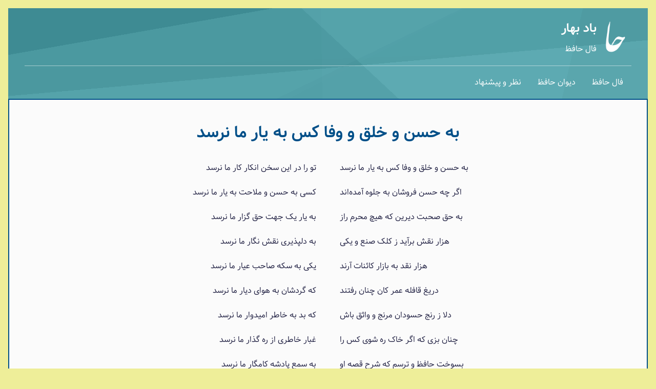

--- FILE ---
content_type: text/html; charset=UTF-8
request_url: https://badebahar.ir/poem/2285
body_size: 1235
content:
<!doctype html>
<html lang="fa">
<head>
	<meta charset="UTF-8">
	<title>به حسن و خلق و وفا کس به یار ما نرسد - باد بهار</title>
	<meta name="viewport" content="width=device-width, initial-scale=1.0">
	<base href="https://badebahar.ir/">
	<link rel="stylesheet" href="asset/base.css">
	<link rel="shortcut icon" href="https://badebahar.ir/favicon.ico">
	<meta name="description"  content="حافظ شیرازی - به حسن و خلق و وفا کس به یار ما نرسد - تو را در این سخن انکار کار ما نرسد - همراه با خوانش صوتی">
	
</head>
<body>
	<header class="cc">
		<a href="https://badebahar.ir/"><img src="img/logo.png" alt="فال حافظ"></a>
		<div id="logo-text">
			<h2><a href="https://badebahar.ir/">باد بهار</a></h2>
			<a href="https://badebahar.ir/">فال حافظ</a>
		</div>
		<ul id="menu">
			<li><a href="https://badebahar.ir/">فال حافظ</a></li>
			<li><a href="https://badebahar.ir/divan">دیوان حافظ</a></li>
			<li><a href="https://badebahar.ir/feedback">نظر و پیشنهاد</a></li>
		</ul>
	</header>

	<main class="cc">
			<h1>به حسن و خلق و وفا کس به یار ما نرسد</h1>
	<div class="poem"><div class='verse verse-0'>به حسن و خلق و وفا کس به یار ما نرسد</div><div class='verse verse-1'>تو را در این سخن انکار کار ما نرسد</div><div class='verse verse-0'>اگر چه حسن فروشان به جلوه آمده‌اند</div><div class='verse verse-1'>کسی به حسن و ملاحت به یار ما نرسد</div><div class='verse verse-0'>به حق صحبت دیرین که هیچ محرم راز</div><div class='verse verse-1'>به یار یک جهت حق گزار ما نرسد</div><div class='verse verse-0'>هزار نقش برآید ز کلک صنع و یکی</div><div class='verse verse-1'>به دلپذیری نقش نگار ما نرسد</div><div class='verse verse-0'>هزار نقد به بازار کائنات آرند</div><div class='verse verse-1'>یکی به سکه صاحب عیار ما نرسد</div><div class='verse verse-0'>دریغ قافله عمر کان چنان رفتند</div><div class='verse verse-1'>که گردشان به هوای دیار ما نرسد</div><div class='verse verse-0'>دلا ز رنج حسودان مرنج و واثق باش</div><div class='verse verse-1'>که بد به خاطر امیدوار ما نرسد</div><div class='verse verse-0'>چنان بزی که اگر خاک ره شوی کس را</div><div class='verse verse-1'>غبار خاطری از ره گذار ما نرسد</div><div class='verse verse-0'>بسوخت حافظ و ترسم که شرح قصه او</div><div class='verse verse-1'>به سمع پادشه کامگار ما نرسد</div></div>

			<h2>شعر را بشنوید</h2>
		<audio controls preload="none"><source src="mp3/cb8fa66a01cd89e4b59e2c6302174a48.mp3">برای پخش صدا لطفا از یک مرورگر جدیدتر استفاده نمایید</audio>	
	<div class="faal-banner">
		نیت کنید و فال حافظ بگیرید. <a href="https://badebahar.ir/">اینجا کلیک کنید</a>.
	</div>
	</main>

	<footer class="cc">
		<a target="_BLANK" href="https://rokaweb.ir/">طراحی سایت حرفه‌ای</a>:
		<a target="_BLANK" href="https://rokaweb.ir/">روکا</a>
	</footer>

	<script>document.cookie = 'timezone=' + ( - new Date().getTimezoneOffset() );</script>
	<script>var clicky_site_ids = clicky_site_ids || []; clicky_site_ids.push(101198258);</script>
	<script async src="//static.getclicky.com/js"></script>
</body>
</html>

--- FILE ---
content_type: text/css
request_url: https://badebahar.ir/asset/base.css
body_size: 1325
content:
@font-face{font-family:Samim;font-display:swap;src:url('fonts/Samim.eot');src:url('fonts/Samim.eot?#iefix') format('embedded-opentype'),url('fonts/Samim.woff') format('woff'),url('fonts/Samim.ttf') format('truetype');font-weight:normal}@font-face{font-family:Samim;font-display:swap;src:url('fonts/Samim-Bold.eot');src:url('fonts/Samim-Bold.eot?#iefix') format('embedded-opentype'),url('fonts/Samim-Bold.woff') format('woff'),url('fonts/Samim-Bold.ttf') format('truetype');font-weight:bold}body{background-color:#ee9;direction:rtl;font:12pt/2 Samim;padding:1em;margin:0}input,button,table{font:inherit}.ltr{direction:ltr}.cc{box-sizing:border-box;max-width:80em;margin:0 auto}body>header{background:linear-gradient(180deg, rgba(161,161,161,0.01) 0, rgba(161,161,161,0.01) 13%, rgba(148,148,148,0.01) 13%, rgba(148,148,148,0.01) 100%),linear-gradient(334deg, rgba(3,3,3,0.09) 0, rgba(3,3,3,0.09) 45%, rgba(38,38,38,0.09) 45%, rgba(38,38,38,0.09) 100%),linear-gradient(89deg, rgba(25,25,25,0.01) 0, rgba(25,25,25,0.01) 49%, rgba(244,244,244,0.01) 49%, rgba(244,244,244,0.01) 100%),linear-gradient(350deg, rgba(191,191,191,0.1) 0, rgba(191,191,191,0.1) 77%, rgba(42,42,42,0.1) 77%, rgba(42,42,42,0.1) 100%),linear-gradient(153deg, rgba(156,156,156,0.04) 0, rgba(156,156,156,0.04) 56%, rgba(148,148,148,0.04) 56%, rgba(148,148,148,0.04) 100%),linear-gradient(223deg, rgba(135,135,135,0.09) 0, rgba(135,135,135,0.09) 47%, rgba(9,9,9,0.09) 47%, rgba(9,9,9,0.09) 100%),linear-gradient(175deg, rgba(4,4,4,0.08) 0, rgba(4,4,4,0.08) 60%, rgba(217,217,217,0.08) 60%, rgba(217,217,217,0.08) 100%),linear-gradient(283deg, rgba(36,36,36,0.05) 0, rgba(36,36,36,0.05) 13%, rgba(156,156,156,0.05) 13%, rgba(156,156,156,0.05) 100%),linear-gradient(358deg, rgba(137,137,137,0.04) 0, rgba(137,137,137,0.04) 45%, rgba(160,160,160,0.04) 45%, rgba(160,160,160,0.04) 100%),linear-gradient(90deg, #4dcfdb, #4dcfdb);color:#fff;padding:1em 2em}body>header h2{margin:0}body>header a{color:inherit}body>header img{display:inline-block;vertical-align:middle;height:4em;width:auto}body>header #logo-text{display:inline-block;vertical-align:middle}body>main{background-color:#fbfbfb;border:2px solid #004f88;border-width:2px;color:#224;padding:2em}audio{width:100%}img.aligncenter{display:block;height:auto;max-width:100%;margin:1em auto}input[type=text],textarea{font:inherit;border:1px solid #ccc;box-sizing:border-box;padding:.2em .3em;max-width:100%}input[type=text]:focus,textarea:focus{border-color:#888}body>footer{color:#fff;padding:.3em;text-align:center;background-color:#80a7c4}body>footer a{color:#fff}a{text-decoration:none}hr{border:0;border-top:2px solid #004f88;margin:2em 0}blockquote{border:1px dotted #a50;border-right:2px solid #a50;padding:.5em 1em;background-color:#fff}form.faal{border-radius:.5em;padding:1em 2em;background-color:#088;text-align:center;margin:2em auto;max-width:90%;color:#fff}form.faal input[type=submit]{padding:.5em 3em;background:#333;font-weight:bold;margin:1em .5em}form.full label{display:block;margin-bottom:.2em}form.full input[type=text],form.full textarea,form.full select{width:100%;margin-bottom:.5em}h1,p{margin-top:0}h1{color:#004f88;text-align:center}input[type=button],input[type=submit],button,a.button{dispplay:inline-block;background-color:#840;color:#fff;padding:0 1em;text-align:center;min-width:5em;border-radius:3px;border:0;line-height:2em;vertical-align:middle;cursor:pointer}input[type=button]:hover,input[type=submit]:hover,button:hover,a.button:hover,input[type=button]:focus,input[type=submit]:focus,button:focus,a.button:focus{background-color:#b36619}input[type=button]:active,input[type=submit]:active,button:active,a.button:active{background-color:#552b00}.poem{display:flex;flex-wrap:wrap;justify-content:space-between;align-items:flex-end;margin:1em}.poem .verse{width:48%}.poem .verse-0{text-align:left}.poem .verse-0:not( :first-child ){margin-top:1em}.poem .verse-1{text-align:right}@media only screen and (max-width:45em){.poem .verse{width:100%;text-align:center}}.error{border:1px solid #c00;border-right:4px solid #c00;padding:.5em 1em;background-color:#fcc;margin:.2em 0}.message{border:1px solid #00a300;border-right:4px solid #00a300;padding:.5em 1em;background-color:#a3ffa3;margin:.2em 0}#menu{margin:0;margin-top:1em;padding:0;padding-top:1em;border-top:1px solid rgba(255,255,255,0.5);list-style-type:none;display:flex;flex-wrap:wrap}#menu a{display:block;padding:0 1em}#menu a:hover{background-color:rgba(0,0,0,0.5)}.faal-banner{background:linear-gradient(144deg, rgba(53,53,53,0.08) 0, rgba(53,53,53,0.08) 81%, rgba(141,141,141,0.08) 81%, rgba(141,141,141,0.08) 100%),linear-gradient(199deg, rgba(47,47,47,0.06) 0, rgba(47,47,47,0.06) 30%, rgba(230,230,230,0.06) 30%, rgba(230,230,230,0.06) 100%),linear-gradient(278deg, rgba(108,108,108,0.01) 0, rgba(108,108,108,0.01) 81%, rgba(196,196,196,0.01) 81%, rgba(196,196,196,0.01) 100%),linear-gradient(97deg, rgba(207,207,207,0.09) 0, rgba(207,207,207,0.09) 60%, rgba(137,137,137,0.09) 60%, rgba(137,137,137,0.09) 100%),linear-gradient(300deg, rgba(186,186,186,0.05) 0, rgba(186,186,186,0.05) 25%, rgba(248,248,248,0.05) 25%, rgba(248,248,248,0.05) 100%),linear-gradient(276deg, rgba(200,200,200,0.02) 0, rgba(200,200,200,0.02) 1%, rgba(135,135,135,0.02) 1%, rgba(135,135,135,0.02) 100%),linear-gradient(101deg, rgba(8,8,8,0.03) 0, rgba(8,8,8,0.03) 54%, rgba(181,181,181,0.03) 54%, rgba(181,181,181,0.03) 100%),linear-gradient(18deg, rgba(99,99,99,0.08) 0, rgba(99,99,99,0.08) 76%, rgba(214,214,214,0.08) 76%, rgba(214,214,214,0.08) 100%),linear-gradient(285deg, rgba(34,34,34,0.05) 0, rgba(34,34,34,0.05) 82%, rgba(251,251,251,0.05) 82%, rgba(251,251,251,0.05) 100%),linear-gradient(90deg, #79f0ac, #16721e);color:#cee2d4;padding:1em;margin:2em 1em 0;text-align:center}.faal-banner a{color:#fff}#share-box{background-color:#eee;padding:1em;border:1px dotted #888;text-align:center}#share-box h2{margin:0;font-size:1.1em}.share{display:inline-block;padding:0 .5em;font-size:.9em}.share img{display:inline-block;height:2em;width:auto;vertical-align:middle}